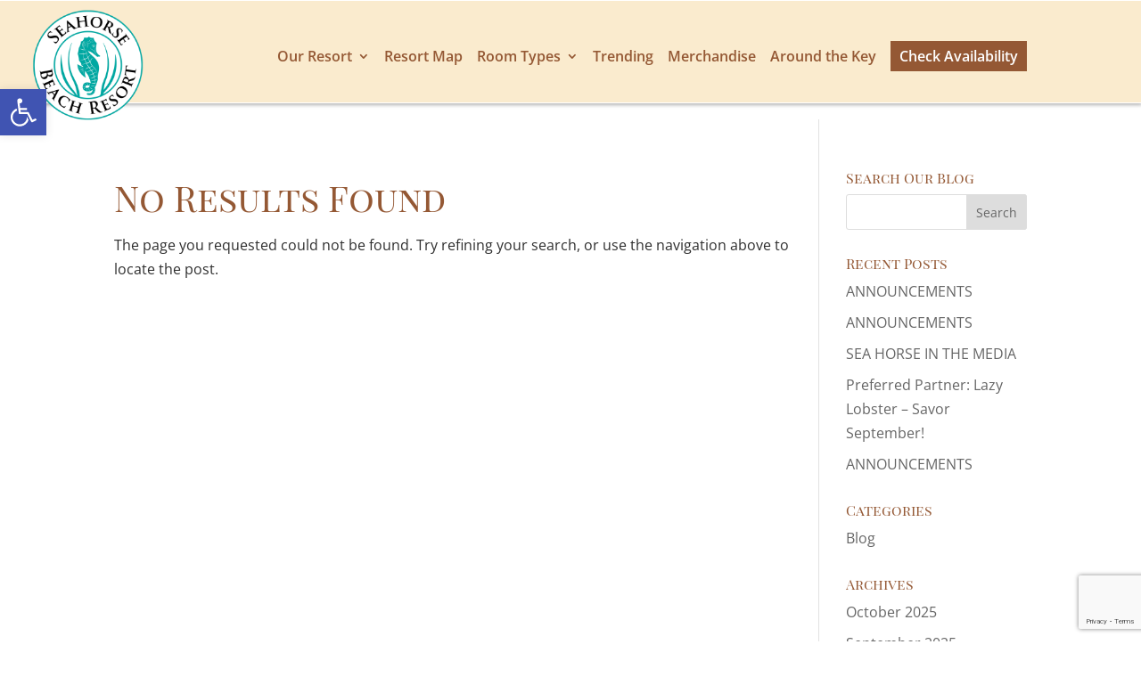

--- FILE ---
content_type: text/html; charset=utf-8
request_url: https://www.google.com/recaptcha/api2/anchor?ar=1&k=6LfDUvkcAAAAAH-Nq3zfApivGs9P40F54dkD32Be&co=aHR0cHM6Ly93d3cuc2VhaG9yc2ViZWFjaHJlc29ydC5jb206NDQz&hl=en&v=PoyoqOPhxBO7pBk68S4YbpHZ&size=invisible&anchor-ms=20000&execute-ms=30000&cb=g55a2qjmx2a7
body_size: 49739
content:
<!DOCTYPE HTML><html dir="ltr" lang="en"><head><meta http-equiv="Content-Type" content="text/html; charset=UTF-8">
<meta http-equiv="X-UA-Compatible" content="IE=edge">
<title>reCAPTCHA</title>
<style type="text/css">
/* cyrillic-ext */
@font-face {
  font-family: 'Roboto';
  font-style: normal;
  font-weight: 400;
  font-stretch: 100%;
  src: url(//fonts.gstatic.com/s/roboto/v48/KFO7CnqEu92Fr1ME7kSn66aGLdTylUAMa3GUBHMdazTgWw.woff2) format('woff2');
  unicode-range: U+0460-052F, U+1C80-1C8A, U+20B4, U+2DE0-2DFF, U+A640-A69F, U+FE2E-FE2F;
}
/* cyrillic */
@font-face {
  font-family: 'Roboto';
  font-style: normal;
  font-weight: 400;
  font-stretch: 100%;
  src: url(//fonts.gstatic.com/s/roboto/v48/KFO7CnqEu92Fr1ME7kSn66aGLdTylUAMa3iUBHMdazTgWw.woff2) format('woff2');
  unicode-range: U+0301, U+0400-045F, U+0490-0491, U+04B0-04B1, U+2116;
}
/* greek-ext */
@font-face {
  font-family: 'Roboto';
  font-style: normal;
  font-weight: 400;
  font-stretch: 100%;
  src: url(//fonts.gstatic.com/s/roboto/v48/KFO7CnqEu92Fr1ME7kSn66aGLdTylUAMa3CUBHMdazTgWw.woff2) format('woff2');
  unicode-range: U+1F00-1FFF;
}
/* greek */
@font-face {
  font-family: 'Roboto';
  font-style: normal;
  font-weight: 400;
  font-stretch: 100%;
  src: url(//fonts.gstatic.com/s/roboto/v48/KFO7CnqEu92Fr1ME7kSn66aGLdTylUAMa3-UBHMdazTgWw.woff2) format('woff2');
  unicode-range: U+0370-0377, U+037A-037F, U+0384-038A, U+038C, U+038E-03A1, U+03A3-03FF;
}
/* math */
@font-face {
  font-family: 'Roboto';
  font-style: normal;
  font-weight: 400;
  font-stretch: 100%;
  src: url(//fonts.gstatic.com/s/roboto/v48/KFO7CnqEu92Fr1ME7kSn66aGLdTylUAMawCUBHMdazTgWw.woff2) format('woff2');
  unicode-range: U+0302-0303, U+0305, U+0307-0308, U+0310, U+0312, U+0315, U+031A, U+0326-0327, U+032C, U+032F-0330, U+0332-0333, U+0338, U+033A, U+0346, U+034D, U+0391-03A1, U+03A3-03A9, U+03B1-03C9, U+03D1, U+03D5-03D6, U+03F0-03F1, U+03F4-03F5, U+2016-2017, U+2034-2038, U+203C, U+2040, U+2043, U+2047, U+2050, U+2057, U+205F, U+2070-2071, U+2074-208E, U+2090-209C, U+20D0-20DC, U+20E1, U+20E5-20EF, U+2100-2112, U+2114-2115, U+2117-2121, U+2123-214F, U+2190, U+2192, U+2194-21AE, U+21B0-21E5, U+21F1-21F2, U+21F4-2211, U+2213-2214, U+2216-22FF, U+2308-230B, U+2310, U+2319, U+231C-2321, U+2336-237A, U+237C, U+2395, U+239B-23B7, U+23D0, U+23DC-23E1, U+2474-2475, U+25AF, U+25B3, U+25B7, U+25BD, U+25C1, U+25CA, U+25CC, U+25FB, U+266D-266F, U+27C0-27FF, U+2900-2AFF, U+2B0E-2B11, U+2B30-2B4C, U+2BFE, U+3030, U+FF5B, U+FF5D, U+1D400-1D7FF, U+1EE00-1EEFF;
}
/* symbols */
@font-face {
  font-family: 'Roboto';
  font-style: normal;
  font-weight: 400;
  font-stretch: 100%;
  src: url(//fonts.gstatic.com/s/roboto/v48/KFO7CnqEu92Fr1ME7kSn66aGLdTylUAMaxKUBHMdazTgWw.woff2) format('woff2');
  unicode-range: U+0001-000C, U+000E-001F, U+007F-009F, U+20DD-20E0, U+20E2-20E4, U+2150-218F, U+2190, U+2192, U+2194-2199, U+21AF, U+21E6-21F0, U+21F3, U+2218-2219, U+2299, U+22C4-22C6, U+2300-243F, U+2440-244A, U+2460-24FF, U+25A0-27BF, U+2800-28FF, U+2921-2922, U+2981, U+29BF, U+29EB, U+2B00-2BFF, U+4DC0-4DFF, U+FFF9-FFFB, U+10140-1018E, U+10190-1019C, U+101A0, U+101D0-101FD, U+102E0-102FB, U+10E60-10E7E, U+1D2C0-1D2D3, U+1D2E0-1D37F, U+1F000-1F0FF, U+1F100-1F1AD, U+1F1E6-1F1FF, U+1F30D-1F30F, U+1F315, U+1F31C, U+1F31E, U+1F320-1F32C, U+1F336, U+1F378, U+1F37D, U+1F382, U+1F393-1F39F, U+1F3A7-1F3A8, U+1F3AC-1F3AF, U+1F3C2, U+1F3C4-1F3C6, U+1F3CA-1F3CE, U+1F3D4-1F3E0, U+1F3ED, U+1F3F1-1F3F3, U+1F3F5-1F3F7, U+1F408, U+1F415, U+1F41F, U+1F426, U+1F43F, U+1F441-1F442, U+1F444, U+1F446-1F449, U+1F44C-1F44E, U+1F453, U+1F46A, U+1F47D, U+1F4A3, U+1F4B0, U+1F4B3, U+1F4B9, U+1F4BB, U+1F4BF, U+1F4C8-1F4CB, U+1F4D6, U+1F4DA, U+1F4DF, U+1F4E3-1F4E6, U+1F4EA-1F4ED, U+1F4F7, U+1F4F9-1F4FB, U+1F4FD-1F4FE, U+1F503, U+1F507-1F50B, U+1F50D, U+1F512-1F513, U+1F53E-1F54A, U+1F54F-1F5FA, U+1F610, U+1F650-1F67F, U+1F687, U+1F68D, U+1F691, U+1F694, U+1F698, U+1F6AD, U+1F6B2, U+1F6B9-1F6BA, U+1F6BC, U+1F6C6-1F6CF, U+1F6D3-1F6D7, U+1F6E0-1F6EA, U+1F6F0-1F6F3, U+1F6F7-1F6FC, U+1F700-1F7FF, U+1F800-1F80B, U+1F810-1F847, U+1F850-1F859, U+1F860-1F887, U+1F890-1F8AD, U+1F8B0-1F8BB, U+1F8C0-1F8C1, U+1F900-1F90B, U+1F93B, U+1F946, U+1F984, U+1F996, U+1F9E9, U+1FA00-1FA6F, U+1FA70-1FA7C, U+1FA80-1FA89, U+1FA8F-1FAC6, U+1FACE-1FADC, U+1FADF-1FAE9, U+1FAF0-1FAF8, U+1FB00-1FBFF;
}
/* vietnamese */
@font-face {
  font-family: 'Roboto';
  font-style: normal;
  font-weight: 400;
  font-stretch: 100%;
  src: url(//fonts.gstatic.com/s/roboto/v48/KFO7CnqEu92Fr1ME7kSn66aGLdTylUAMa3OUBHMdazTgWw.woff2) format('woff2');
  unicode-range: U+0102-0103, U+0110-0111, U+0128-0129, U+0168-0169, U+01A0-01A1, U+01AF-01B0, U+0300-0301, U+0303-0304, U+0308-0309, U+0323, U+0329, U+1EA0-1EF9, U+20AB;
}
/* latin-ext */
@font-face {
  font-family: 'Roboto';
  font-style: normal;
  font-weight: 400;
  font-stretch: 100%;
  src: url(//fonts.gstatic.com/s/roboto/v48/KFO7CnqEu92Fr1ME7kSn66aGLdTylUAMa3KUBHMdazTgWw.woff2) format('woff2');
  unicode-range: U+0100-02BA, U+02BD-02C5, U+02C7-02CC, U+02CE-02D7, U+02DD-02FF, U+0304, U+0308, U+0329, U+1D00-1DBF, U+1E00-1E9F, U+1EF2-1EFF, U+2020, U+20A0-20AB, U+20AD-20C0, U+2113, U+2C60-2C7F, U+A720-A7FF;
}
/* latin */
@font-face {
  font-family: 'Roboto';
  font-style: normal;
  font-weight: 400;
  font-stretch: 100%;
  src: url(//fonts.gstatic.com/s/roboto/v48/KFO7CnqEu92Fr1ME7kSn66aGLdTylUAMa3yUBHMdazQ.woff2) format('woff2');
  unicode-range: U+0000-00FF, U+0131, U+0152-0153, U+02BB-02BC, U+02C6, U+02DA, U+02DC, U+0304, U+0308, U+0329, U+2000-206F, U+20AC, U+2122, U+2191, U+2193, U+2212, U+2215, U+FEFF, U+FFFD;
}
/* cyrillic-ext */
@font-face {
  font-family: 'Roboto';
  font-style: normal;
  font-weight: 500;
  font-stretch: 100%;
  src: url(//fonts.gstatic.com/s/roboto/v48/KFO7CnqEu92Fr1ME7kSn66aGLdTylUAMa3GUBHMdazTgWw.woff2) format('woff2');
  unicode-range: U+0460-052F, U+1C80-1C8A, U+20B4, U+2DE0-2DFF, U+A640-A69F, U+FE2E-FE2F;
}
/* cyrillic */
@font-face {
  font-family: 'Roboto';
  font-style: normal;
  font-weight: 500;
  font-stretch: 100%;
  src: url(//fonts.gstatic.com/s/roboto/v48/KFO7CnqEu92Fr1ME7kSn66aGLdTylUAMa3iUBHMdazTgWw.woff2) format('woff2');
  unicode-range: U+0301, U+0400-045F, U+0490-0491, U+04B0-04B1, U+2116;
}
/* greek-ext */
@font-face {
  font-family: 'Roboto';
  font-style: normal;
  font-weight: 500;
  font-stretch: 100%;
  src: url(//fonts.gstatic.com/s/roboto/v48/KFO7CnqEu92Fr1ME7kSn66aGLdTylUAMa3CUBHMdazTgWw.woff2) format('woff2');
  unicode-range: U+1F00-1FFF;
}
/* greek */
@font-face {
  font-family: 'Roboto';
  font-style: normal;
  font-weight: 500;
  font-stretch: 100%;
  src: url(//fonts.gstatic.com/s/roboto/v48/KFO7CnqEu92Fr1ME7kSn66aGLdTylUAMa3-UBHMdazTgWw.woff2) format('woff2');
  unicode-range: U+0370-0377, U+037A-037F, U+0384-038A, U+038C, U+038E-03A1, U+03A3-03FF;
}
/* math */
@font-face {
  font-family: 'Roboto';
  font-style: normal;
  font-weight: 500;
  font-stretch: 100%;
  src: url(//fonts.gstatic.com/s/roboto/v48/KFO7CnqEu92Fr1ME7kSn66aGLdTylUAMawCUBHMdazTgWw.woff2) format('woff2');
  unicode-range: U+0302-0303, U+0305, U+0307-0308, U+0310, U+0312, U+0315, U+031A, U+0326-0327, U+032C, U+032F-0330, U+0332-0333, U+0338, U+033A, U+0346, U+034D, U+0391-03A1, U+03A3-03A9, U+03B1-03C9, U+03D1, U+03D5-03D6, U+03F0-03F1, U+03F4-03F5, U+2016-2017, U+2034-2038, U+203C, U+2040, U+2043, U+2047, U+2050, U+2057, U+205F, U+2070-2071, U+2074-208E, U+2090-209C, U+20D0-20DC, U+20E1, U+20E5-20EF, U+2100-2112, U+2114-2115, U+2117-2121, U+2123-214F, U+2190, U+2192, U+2194-21AE, U+21B0-21E5, U+21F1-21F2, U+21F4-2211, U+2213-2214, U+2216-22FF, U+2308-230B, U+2310, U+2319, U+231C-2321, U+2336-237A, U+237C, U+2395, U+239B-23B7, U+23D0, U+23DC-23E1, U+2474-2475, U+25AF, U+25B3, U+25B7, U+25BD, U+25C1, U+25CA, U+25CC, U+25FB, U+266D-266F, U+27C0-27FF, U+2900-2AFF, U+2B0E-2B11, U+2B30-2B4C, U+2BFE, U+3030, U+FF5B, U+FF5D, U+1D400-1D7FF, U+1EE00-1EEFF;
}
/* symbols */
@font-face {
  font-family: 'Roboto';
  font-style: normal;
  font-weight: 500;
  font-stretch: 100%;
  src: url(//fonts.gstatic.com/s/roboto/v48/KFO7CnqEu92Fr1ME7kSn66aGLdTylUAMaxKUBHMdazTgWw.woff2) format('woff2');
  unicode-range: U+0001-000C, U+000E-001F, U+007F-009F, U+20DD-20E0, U+20E2-20E4, U+2150-218F, U+2190, U+2192, U+2194-2199, U+21AF, U+21E6-21F0, U+21F3, U+2218-2219, U+2299, U+22C4-22C6, U+2300-243F, U+2440-244A, U+2460-24FF, U+25A0-27BF, U+2800-28FF, U+2921-2922, U+2981, U+29BF, U+29EB, U+2B00-2BFF, U+4DC0-4DFF, U+FFF9-FFFB, U+10140-1018E, U+10190-1019C, U+101A0, U+101D0-101FD, U+102E0-102FB, U+10E60-10E7E, U+1D2C0-1D2D3, U+1D2E0-1D37F, U+1F000-1F0FF, U+1F100-1F1AD, U+1F1E6-1F1FF, U+1F30D-1F30F, U+1F315, U+1F31C, U+1F31E, U+1F320-1F32C, U+1F336, U+1F378, U+1F37D, U+1F382, U+1F393-1F39F, U+1F3A7-1F3A8, U+1F3AC-1F3AF, U+1F3C2, U+1F3C4-1F3C6, U+1F3CA-1F3CE, U+1F3D4-1F3E0, U+1F3ED, U+1F3F1-1F3F3, U+1F3F5-1F3F7, U+1F408, U+1F415, U+1F41F, U+1F426, U+1F43F, U+1F441-1F442, U+1F444, U+1F446-1F449, U+1F44C-1F44E, U+1F453, U+1F46A, U+1F47D, U+1F4A3, U+1F4B0, U+1F4B3, U+1F4B9, U+1F4BB, U+1F4BF, U+1F4C8-1F4CB, U+1F4D6, U+1F4DA, U+1F4DF, U+1F4E3-1F4E6, U+1F4EA-1F4ED, U+1F4F7, U+1F4F9-1F4FB, U+1F4FD-1F4FE, U+1F503, U+1F507-1F50B, U+1F50D, U+1F512-1F513, U+1F53E-1F54A, U+1F54F-1F5FA, U+1F610, U+1F650-1F67F, U+1F687, U+1F68D, U+1F691, U+1F694, U+1F698, U+1F6AD, U+1F6B2, U+1F6B9-1F6BA, U+1F6BC, U+1F6C6-1F6CF, U+1F6D3-1F6D7, U+1F6E0-1F6EA, U+1F6F0-1F6F3, U+1F6F7-1F6FC, U+1F700-1F7FF, U+1F800-1F80B, U+1F810-1F847, U+1F850-1F859, U+1F860-1F887, U+1F890-1F8AD, U+1F8B0-1F8BB, U+1F8C0-1F8C1, U+1F900-1F90B, U+1F93B, U+1F946, U+1F984, U+1F996, U+1F9E9, U+1FA00-1FA6F, U+1FA70-1FA7C, U+1FA80-1FA89, U+1FA8F-1FAC6, U+1FACE-1FADC, U+1FADF-1FAE9, U+1FAF0-1FAF8, U+1FB00-1FBFF;
}
/* vietnamese */
@font-face {
  font-family: 'Roboto';
  font-style: normal;
  font-weight: 500;
  font-stretch: 100%;
  src: url(//fonts.gstatic.com/s/roboto/v48/KFO7CnqEu92Fr1ME7kSn66aGLdTylUAMa3OUBHMdazTgWw.woff2) format('woff2');
  unicode-range: U+0102-0103, U+0110-0111, U+0128-0129, U+0168-0169, U+01A0-01A1, U+01AF-01B0, U+0300-0301, U+0303-0304, U+0308-0309, U+0323, U+0329, U+1EA0-1EF9, U+20AB;
}
/* latin-ext */
@font-face {
  font-family: 'Roboto';
  font-style: normal;
  font-weight: 500;
  font-stretch: 100%;
  src: url(//fonts.gstatic.com/s/roboto/v48/KFO7CnqEu92Fr1ME7kSn66aGLdTylUAMa3KUBHMdazTgWw.woff2) format('woff2');
  unicode-range: U+0100-02BA, U+02BD-02C5, U+02C7-02CC, U+02CE-02D7, U+02DD-02FF, U+0304, U+0308, U+0329, U+1D00-1DBF, U+1E00-1E9F, U+1EF2-1EFF, U+2020, U+20A0-20AB, U+20AD-20C0, U+2113, U+2C60-2C7F, U+A720-A7FF;
}
/* latin */
@font-face {
  font-family: 'Roboto';
  font-style: normal;
  font-weight: 500;
  font-stretch: 100%;
  src: url(//fonts.gstatic.com/s/roboto/v48/KFO7CnqEu92Fr1ME7kSn66aGLdTylUAMa3yUBHMdazQ.woff2) format('woff2');
  unicode-range: U+0000-00FF, U+0131, U+0152-0153, U+02BB-02BC, U+02C6, U+02DA, U+02DC, U+0304, U+0308, U+0329, U+2000-206F, U+20AC, U+2122, U+2191, U+2193, U+2212, U+2215, U+FEFF, U+FFFD;
}
/* cyrillic-ext */
@font-face {
  font-family: 'Roboto';
  font-style: normal;
  font-weight: 900;
  font-stretch: 100%;
  src: url(//fonts.gstatic.com/s/roboto/v48/KFO7CnqEu92Fr1ME7kSn66aGLdTylUAMa3GUBHMdazTgWw.woff2) format('woff2');
  unicode-range: U+0460-052F, U+1C80-1C8A, U+20B4, U+2DE0-2DFF, U+A640-A69F, U+FE2E-FE2F;
}
/* cyrillic */
@font-face {
  font-family: 'Roboto';
  font-style: normal;
  font-weight: 900;
  font-stretch: 100%;
  src: url(//fonts.gstatic.com/s/roboto/v48/KFO7CnqEu92Fr1ME7kSn66aGLdTylUAMa3iUBHMdazTgWw.woff2) format('woff2');
  unicode-range: U+0301, U+0400-045F, U+0490-0491, U+04B0-04B1, U+2116;
}
/* greek-ext */
@font-face {
  font-family: 'Roboto';
  font-style: normal;
  font-weight: 900;
  font-stretch: 100%;
  src: url(//fonts.gstatic.com/s/roboto/v48/KFO7CnqEu92Fr1ME7kSn66aGLdTylUAMa3CUBHMdazTgWw.woff2) format('woff2');
  unicode-range: U+1F00-1FFF;
}
/* greek */
@font-face {
  font-family: 'Roboto';
  font-style: normal;
  font-weight: 900;
  font-stretch: 100%;
  src: url(//fonts.gstatic.com/s/roboto/v48/KFO7CnqEu92Fr1ME7kSn66aGLdTylUAMa3-UBHMdazTgWw.woff2) format('woff2');
  unicode-range: U+0370-0377, U+037A-037F, U+0384-038A, U+038C, U+038E-03A1, U+03A3-03FF;
}
/* math */
@font-face {
  font-family: 'Roboto';
  font-style: normal;
  font-weight: 900;
  font-stretch: 100%;
  src: url(//fonts.gstatic.com/s/roboto/v48/KFO7CnqEu92Fr1ME7kSn66aGLdTylUAMawCUBHMdazTgWw.woff2) format('woff2');
  unicode-range: U+0302-0303, U+0305, U+0307-0308, U+0310, U+0312, U+0315, U+031A, U+0326-0327, U+032C, U+032F-0330, U+0332-0333, U+0338, U+033A, U+0346, U+034D, U+0391-03A1, U+03A3-03A9, U+03B1-03C9, U+03D1, U+03D5-03D6, U+03F0-03F1, U+03F4-03F5, U+2016-2017, U+2034-2038, U+203C, U+2040, U+2043, U+2047, U+2050, U+2057, U+205F, U+2070-2071, U+2074-208E, U+2090-209C, U+20D0-20DC, U+20E1, U+20E5-20EF, U+2100-2112, U+2114-2115, U+2117-2121, U+2123-214F, U+2190, U+2192, U+2194-21AE, U+21B0-21E5, U+21F1-21F2, U+21F4-2211, U+2213-2214, U+2216-22FF, U+2308-230B, U+2310, U+2319, U+231C-2321, U+2336-237A, U+237C, U+2395, U+239B-23B7, U+23D0, U+23DC-23E1, U+2474-2475, U+25AF, U+25B3, U+25B7, U+25BD, U+25C1, U+25CA, U+25CC, U+25FB, U+266D-266F, U+27C0-27FF, U+2900-2AFF, U+2B0E-2B11, U+2B30-2B4C, U+2BFE, U+3030, U+FF5B, U+FF5D, U+1D400-1D7FF, U+1EE00-1EEFF;
}
/* symbols */
@font-face {
  font-family: 'Roboto';
  font-style: normal;
  font-weight: 900;
  font-stretch: 100%;
  src: url(//fonts.gstatic.com/s/roboto/v48/KFO7CnqEu92Fr1ME7kSn66aGLdTylUAMaxKUBHMdazTgWw.woff2) format('woff2');
  unicode-range: U+0001-000C, U+000E-001F, U+007F-009F, U+20DD-20E0, U+20E2-20E4, U+2150-218F, U+2190, U+2192, U+2194-2199, U+21AF, U+21E6-21F0, U+21F3, U+2218-2219, U+2299, U+22C4-22C6, U+2300-243F, U+2440-244A, U+2460-24FF, U+25A0-27BF, U+2800-28FF, U+2921-2922, U+2981, U+29BF, U+29EB, U+2B00-2BFF, U+4DC0-4DFF, U+FFF9-FFFB, U+10140-1018E, U+10190-1019C, U+101A0, U+101D0-101FD, U+102E0-102FB, U+10E60-10E7E, U+1D2C0-1D2D3, U+1D2E0-1D37F, U+1F000-1F0FF, U+1F100-1F1AD, U+1F1E6-1F1FF, U+1F30D-1F30F, U+1F315, U+1F31C, U+1F31E, U+1F320-1F32C, U+1F336, U+1F378, U+1F37D, U+1F382, U+1F393-1F39F, U+1F3A7-1F3A8, U+1F3AC-1F3AF, U+1F3C2, U+1F3C4-1F3C6, U+1F3CA-1F3CE, U+1F3D4-1F3E0, U+1F3ED, U+1F3F1-1F3F3, U+1F3F5-1F3F7, U+1F408, U+1F415, U+1F41F, U+1F426, U+1F43F, U+1F441-1F442, U+1F444, U+1F446-1F449, U+1F44C-1F44E, U+1F453, U+1F46A, U+1F47D, U+1F4A3, U+1F4B0, U+1F4B3, U+1F4B9, U+1F4BB, U+1F4BF, U+1F4C8-1F4CB, U+1F4D6, U+1F4DA, U+1F4DF, U+1F4E3-1F4E6, U+1F4EA-1F4ED, U+1F4F7, U+1F4F9-1F4FB, U+1F4FD-1F4FE, U+1F503, U+1F507-1F50B, U+1F50D, U+1F512-1F513, U+1F53E-1F54A, U+1F54F-1F5FA, U+1F610, U+1F650-1F67F, U+1F687, U+1F68D, U+1F691, U+1F694, U+1F698, U+1F6AD, U+1F6B2, U+1F6B9-1F6BA, U+1F6BC, U+1F6C6-1F6CF, U+1F6D3-1F6D7, U+1F6E0-1F6EA, U+1F6F0-1F6F3, U+1F6F7-1F6FC, U+1F700-1F7FF, U+1F800-1F80B, U+1F810-1F847, U+1F850-1F859, U+1F860-1F887, U+1F890-1F8AD, U+1F8B0-1F8BB, U+1F8C0-1F8C1, U+1F900-1F90B, U+1F93B, U+1F946, U+1F984, U+1F996, U+1F9E9, U+1FA00-1FA6F, U+1FA70-1FA7C, U+1FA80-1FA89, U+1FA8F-1FAC6, U+1FACE-1FADC, U+1FADF-1FAE9, U+1FAF0-1FAF8, U+1FB00-1FBFF;
}
/* vietnamese */
@font-face {
  font-family: 'Roboto';
  font-style: normal;
  font-weight: 900;
  font-stretch: 100%;
  src: url(//fonts.gstatic.com/s/roboto/v48/KFO7CnqEu92Fr1ME7kSn66aGLdTylUAMa3OUBHMdazTgWw.woff2) format('woff2');
  unicode-range: U+0102-0103, U+0110-0111, U+0128-0129, U+0168-0169, U+01A0-01A1, U+01AF-01B0, U+0300-0301, U+0303-0304, U+0308-0309, U+0323, U+0329, U+1EA0-1EF9, U+20AB;
}
/* latin-ext */
@font-face {
  font-family: 'Roboto';
  font-style: normal;
  font-weight: 900;
  font-stretch: 100%;
  src: url(//fonts.gstatic.com/s/roboto/v48/KFO7CnqEu92Fr1ME7kSn66aGLdTylUAMa3KUBHMdazTgWw.woff2) format('woff2');
  unicode-range: U+0100-02BA, U+02BD-02C5, U+02C7-02CC, U+02CE-02D7, U+02DD-02FF, U+0304, U+0308, U+0329, U+1D00-1DBF, U+1E00-1E9F, U+1EF2-1EFF, U+2020, U+20A0-20AB, U+20AD-20C0, U+2113, U+2C60-2C7F, U+A720-A7FF;
}
/* latin */
@font-face {
  font-family: 'Roboto';
  font-style: normal;
  font-weight: 900;
  font-stretch: 100%;
  src: url(//fonts.gstatic.com/s/roboto/v48/KFO7CnqEu92Fr1ME7kSn66aGLdTylUAMa3yUBHMdazQ.woff2) format('woff2');
  unicode-range: U+0000-00FF, U+0131, U+0152-0153, U+02BB-02BC, U+02C6, U+02DA, U+02DC, U+0304, U+0308, U+0329, U+2000-206F, U+20AC, U+2122, U+2191, U+2193, U+2212, U+2215, U+FEFF, U+FFFD;
}

</style>
<link rel="stylesheet" type="text/css" href="https://www.gstatic.com/recaptcha/releases/PoyoqOPhxBO7pBk68S4YbpHZ/styles__ltr.css">
<script nonce="kn3aiHkbLri0DFpnaTQVxw" type="text/javascript">window['__recaptcha_api'] = 'https://www.google.com/recaptcha/api2/';</script>
<script type="text/javascript" src="https://www.gstatic.com/recaptcha/releases/PoyoqOPhxBO7pBk68S4YbpHZ/recaptcha__en.js" nonce="kn3aiHkbLri0DFpnaTQVxw">
      
    </script></head>
<body><div id="rc-anchor-alert" class="rc-anchor-alert"></div>
<input type="hidden" id="recaptcha-token" value="[base64]">
<script type="text/javascript" nonce="kn3aiHkbLri0DFpnaTQVxw">
      recaptcha.anchor.Main.init("[\x22ainput\x22,[\x22bgdata\x22,\x22\x22,\[base64]/[base64]/[base64]/[base64]/cjw8ejpyPj4+eil9Y2F0Y2gobCl7dGhyb3cgbDt9fSxIPWZ1bmN0aW9uKHcsdCx6KXtpZih3PT0xOTR8fHc9PTIwOCl0LnZbd10/dC52W3ddLmNvbmNhdCh6KTp0LnZbd109b2Yoeix0KTtlbHNle2lmKHQuYkImJnchPTMxNylyZXR1cm47dz09NjZ8fHc9PTEyMnx8dz09NDcwfHx3PT00NHx8dz09NDE2fHx3PT0zOTd8fHc9PTQyMXx8dz09Njh8fHc9PTcwfHx3PT0xODQ/[base64]/[base64]/[base64]/bmV3IGRbVl0oSlswXSk6cD09Mj9uZXcgZFtWXShKWzBdLEpbMV0pOnA9PTM/bmV3IGRbVl0oSlswXSxKWzFdLEpbMl0pOnA9PTQ/[base64]/[base64]/[base64]/[base64]\x22,\[base64]\\u003d\\u003d\x22,\x22D8OWwo3DjMOfwrTCmnbDtMKnejZewrnDqGV1PMOqwopkwpvCo8O8w4FYw5dhwqXCv1RDVB/[base64]/DlhzDp3kzKsOdPzLDksOFwrLCgnkewqfDnwRLF8ORJGYZQFLCkcK8wqZEXzLDjMO4wovCocK7w7YuwpvDu8ORw6/DqWPDosKlw5rDmTrCisKlw7HDs8O6JlnDocK/F8OawoAKRsKuDMOJEsKQMWMhwq0zZsOLDmDDomjDn3PCssO4eh3CiHTCtcOKwq7Dh1vCjcOLwp0OOXwdwrZ5w6cywpDClcKlRMKnJsK4Cw3CucKPdsOGQy1mwpXDsMK3wo/DvsKXw5rDhcK1w4lmwpHCtcOFb8OWKsO+w7BMwrM5wq02EGXDgMOwd8Ogw5g8w71iwqwtNSV8w5Baw6NBI8ONClF6wqjDu8O7w4jDocK1SijDviXDjTHDg1PCgMKbJsOQOA/[base64]/[base64]/dx3Cr8Kgwqcpwp4GYMOrGcKjGzZXDMOXwpJCwp1ow47CvcOdZ8OKCHLDqsOnNcKxwpnChyRZw6jDi1LCqRTCr8Oww6vDkcOnwp83w5MjFQESwp8/dApnwqfDsMOxCMKLw5vCs8KAw58GBcK2Djhiw7EvLcK7w6Ugw4VzfcKkw6Zhw4gZworCncOYGw3DuTXChcOaw5zCkm1oI8O2w6/DvBgFCHjDkVRKw4UUMcOcw5hkXWfDrsKOdi4fw6tCRcOrw4vDhcKzCcKYW8Kuw6HDlcKIZg9nwpIaTMK+ZMOuwprCj0bCgcO8w5/CqDk5WcO5DAbCihESw5JETi91wrPCjw1ow5nChMOWwpUcX8K6wo7Dr8KbIcOhwobDicOpwp3Cqw/[base64]/CpsOHwrbDjcOHw4o6MAbCpV3DrisHEx7DvlsVwo4Xw7PCqFfCu2PCscKQwqDCrzgawoTCsMKawoZifcO0woV4B3jDqGkYbcK4w5wyw5fCgsOVwr/DpsODBjPDtcKWw77CmBHDuMO8C8KrwprDicKGwrvCsE0DEcKPM3R4w4wDwqlQwrpjw4Rqw7jDsUwgEMOgwqBYwoFAN0ctwojCojfDsMK7wpTCvQbCisOAw5vDisKOEXFFPQ5kM0UnEsOqw4nCnsKRw7VxCnwrHsOKwrYAdk/[base64]/Ch8KXwocbwrQ0P8K7C0lsfMKnwo00ScODYcOWwqLCjMOJw7/DkABgAMKjV8KcZR/CjEZBwqsYwqA9bMOJwqzCjFXCoEpka8KGb8Kbwo4+O0gFLAkkd8KawqnCswvDv8KGwqjCqjUrKQkxbytRw5Alw7nDrmZawpvDoTvCiEXDi8OWLMOCOMK0wqJZXyrDr8K/CX3DusOmwrHDuTzDiFU5woDCrA0IwrDDnzbDv8Ogw7drw47DoMOPw45pwr0AwolEw4EPBcKMDcOWPEfDl8KoE3MqR8KPw6MAw4jCmkTCnhBSw6HCicOKwpRMK8KcBE3DmMOyMcOxeyDChkvDkMKtfRhjPADDl8O3RW/CrMKHwr/DtgnDpADDkcKdwrUzJT8CVsKbclF4w7gJw6QpdsKRw79ID1/CgMOWw7/[base64]/DkcKAHcOnYcOJYAhCwqgDCcKQfUlAwro0w6sEw6bDg8KHwoAwRAbDqsKSw6jDuQB4M2teK8KpEGPDosKswoFGOMKqfEdHMsKjD8Olwp9vX0A7XsKLS0jDlFnDm8Kcw6jChsKmdMOcw4Usw4PDicOIRyXClcO1f8OrDhBqe8OHJ27CqxQ+w7bDsC/DkF/DrCLDh2fDiUYLwpPDmyfDlsO1GWUWbMK3wqVLw7QFw6rDjBUVw7tif8KbYWvClcKYOMObfk/[base64]/[base64]/CunpTOlTCuiwGDzNZwqZ1dhjCkcOhcVLDr2YNwqdqcw8Mw4jDs8Opw4DCicOzw6prw5jCiCdCwp/DtMOJw63CjMKCcQxYHMOhRyTChMKMbcO2ODrCmDRuwrjClMO4w7vDo8KLw7kgesOIAj7DpcKtwrwywq/Dp07DrMKFSMKefcOlXMORb392wo9DO8OBcHTDiMOTb2PCkWPDhTsZbsO2w40mwp94wqpQw5lCwogyw51BN1EdwppIw7Z+GGvCrcKeUMKDd8KXYsK4ZMOFPn/CvBVhw5QKOxfCmcO4KXlUQ8KtQhHCqsO/[base64]/w6HCvlPCqAl3TsKxVT7CgsOvwoDCo8KnwprDsnhBJ8OpwqcDQ1bClcOKwp9abTAiw5bCmsKLFcOWw4NdaQjChMKZwqY4w5lKb8KEw5HDh8O0wrjDt8OHWGTCqUZ6SVXDr3APQTRNIMOAw4kZPsKlWcKrFMOWw4kDFMOGw78ja8K/[base64]/w7bDnMKmwrUEwqISXBLCrMOeFBdYwrbCvcOxwprDtMKUwo94wr/Dv8Onw6Esw5/[base64]/CmHQ0OMKwwp7DvH95LsO2W1Y4OsK4MAkiw6/ClcKhIBDDqcO8w5LDtiAUwqLDicONw7FIw5nCpMOGP8OxTSVKwqzDqCfDlgdpwqfCtwo/wo3Dn8KBKnEYOcK3ew13S3rDisKxYMKYwpHDpsO8UnEawpxFJsKsUcOyJsOgBcOGNcO2wqzDqsO8IH7Cqjcrw5rCq8KCbsKfw51Yw5PCv8O/IGQ1fMOzw5DDqMO/UwltDcO3wqkkwqXDuyzClcK7wohcScKrZ8O/HMKHwqHCvcO8bzNew5Apw6Uiwp3ClAvCj8OYTMOdw67CiD8/wr4+wosyw4sBwqfCoFzCvCnCs2oMw4fCv8OVw5rDkUjCmsKmwqbDnX/DjhTCuQ3CkcO2GXPCnT7Cv8OQw4zDh8KADMO2Q8K9IcKABsKtw5XClMOewpDCtlk5aisdE0NtccOUFsOywqnDiMOTwq4cwqbDo19qHsOUTD1pHMOESxZ+w4Mww6sPNcKVZsOXKsKGMMOnBsK9w50nIHHDv8OIw5UhR8KFwrxvw4/CuW7CoMOzw6bDiMKqwpTDr8Ohw6cwwrpRe8O8wrNcbh/[base64]/wppoOz7ClMOULsKwwo7ClirClCdmw4Yqw7kuwow8fl/[base64]/DpMKFRMOdw7NSw7jDucO+YA9VbMK8Ni7DjMOrwp9Fwp1Dwqkgw63CvcO9JMOUw7zDosKVw64PQ1rCksKbwpfClsOPKhAZwrPDn8KRKQLCu8OZwprCvsOXw7HClsKow4sRw6XCiMKQScOZYsKYPDbDk1/CpsKOWjPCt8Oxwo7Di8ODTVA1GVEsw5JNwp5lw41twpB5BmfCimvDmjXChz5wXcO0TwQbwql2wpXClzzDtMOwwrY4ZMKBYxrDrCLCnsKndVPCumHCsDs1R8OVBlonWVnDq8OXw4ZFwq1vCsOtw7vCszrDjMOCw7UHwp/CnkDDiBY7NzLCi2waScKTPsK7JsOTS8OrOMO4WWXDusKGGsO3w4LDmsKKJ8K0wqVzB2vCtVTDoyDCnsOqwq5UaGHDgzfCjnYqwo1Xw5lcw615QHtVwpEdLcOWwocCwqUvB0/[base64]/CmMK/GsOHOUgaNcOMwpwxwrfDpsKuUsKUwonDlEXCtcKQasK+Z8KCw51Jw6jDmjBWw6zDnsOpw6fDiFHChMOMRMKSCktkPB8VVFlFw65vccKjPMOow4LCgMO+w7fCoQ/[base64]/[base64]/ClMOvJ2chKMO7w5XDvC/DjG5nGMKPc3fCjsKwZAwUScOxw73DkcKEGmRhw5jDuxrDkMKawpnDk8O5w5E9wojCiRgjw5dUwod3wp9jVCbCicK1w7wvw7tfOltIw5Y4OcOFw4vDij4cG8OFTcKcHMKbwrzDjsKoDMOhHMKDw6TDuDjDkGnDpg/[base64]/DtSPCgsORcsKbNghbw5TDnQjCnmFewqXCi8OLM8OBKMKdwpTDrcOdJkwHGB/CrMO1O2rDrcKDOcKpW8OQbzjCuRpZwpXDnnDDglzDlAIwwp/DjMKUwrzDjmFGYMORwq84FyFcwoNbw6V3CsO4w710wr4uFCxmwq55OcKFw5TDm8KAwrUoGcKJwqnDkMO0wqU4PDXCtsKVb8KwRArDqwYuwpLDsybCnQhTwpLCi8OEUsKPGyjCgMKswpAFAcOLw7XClnQkwrEqIsOIVsOOw4fDmsOEacKLwpBfV8OGO8OGMV1zwo/DujLDrD/DqyrChX/DqwFjf084d2VOwo7DnsO7woh7aMKeYcKuw7jDgGvChsKHwrV0HMKxYmJiw4k6w58rNMOqAXc+w6kMHsKYYcOCeDjCql9nCMOPKmHDty5dJMO3acK0wrVCC8OcXcO9a8O0w6I9S1IbajrCs2fCgC3DrSNlF37DoMKtwrDDjcOLPxDCijHCk8OFwq/DoSvDn8KLwo9+fF7CoVlzaQbCqcKQKT5zw6HCosKDYl5MbsKJUnPDucKjR0PDnsO+w7c/AntEDMOqB8KTVjVTPxzDvFHCnzg+w5vDicKTwoNlVwzCq2ZbGMK1w6HCsC7Cj2bCmcKbUsKPwrZbMMKCPG53w4xhGsOddEBiw6zDgDcSclhJw6jDgU0uw58Cw60HJQYzU8KFwr9cwp50ecKVwoUUHMOIKsKFGjzDqsOkSwVmw43Co8ONIzE6LW/[base64]/w50hw5TDplbDjcOoJEUwIcOGG8OoJ2DCgMKZKhwjO8Okw5p+S1LDjnlDwoZeX8KrPWgPw7nDkGnDpMOQwrFLSMO8woXCnH0Mw6heesKiHgbCmmrDsmcnUwDCjMOyw7XDvAQiVDxMEcKBw6cwwqlRwqXCt1o0IxjCsR/[base64]/CscKnwpbCpQ0uwpVTwq89NMKyw58ccxPDvWY/[base64]/w7nDvcOFw5jDr1fCmDADwpHDikELLcOXBGhow4kBwr8KGBLDhDR/w4Jsw6DCjMKpwqXCiVJ3PcKxw6rCj8KDD8OCCsO3w7JIwo7CocOIb8KVY8OuWsKXcSLCl0lLw7/Co8K3w7jDmzLCssO/w6Z2NXPDoy96w6F4VXzChzzDgsKmVEF0ZMKJNsKMwqjDpFpdw6nCtivDsSjDpsKHw548TATCvsKSZ01qwow3w7o7w4LCmsKGTwthwrzCq8Ktw7EYV3vDv8OzwpTCsRhpw6/[base64]/DqUUTwonCnU0OEcKlwp/CrcKcTEnChsO7asOqU8KiKjUlcynChsKlUsKewqJxw77DkCEOwr05w5/CvsODUjhRQgkowoXDqAvChWvCk2/DosOZQMKwwrfDkXHDmMKeFk/[base64]/Cg31resKTSB/ClcObwpPDl8OOGMKIw7l2SMK/FMKaWkMILgbDnjBbw60QwpTDpcOxL8O5fcKPenJtJBPCuyAIwonCpmzDvxZCSksvw7tTY8KXwpd1ZgDCrMO+a8KhdcOcFMKvFXpKSATDtVbDhcOif8K6UcOfw4fCmBrCtMKnQRoWIW7Cp8KFexQiKGgSE8OIw4HDjz/CkD3DjRQWw5QAwpXDr17CjCdiV8ONw5rDiFnDlsKmOxDCpwNtw6vDmcOVwpV0wosbWsO5wqzCisOxOVFMaDHDjSAXwohDwqdbGMKzw7DDp8OMw6Y3w7osfxcaR2PCnMK0OwbCm8OjR8OBAhzCqcKqw6LCrcO/DsOJwqIkTikUwqrCuMKYX1fCucOXw5rCicOpwqUVLcKEYWQ3YWx6CMO4WMK8RcOxAR/ChRDCt8Oiw4JLeQjClMOcw7/DhGVvS8OSw6Rbw6hqwq4HwqHCgiYtaQjCjVPDvcO1HMOewptVw5fCu8OOwoHCjMOjCkZCfF3DsUc9wr/DrQImB8OfRsKNw7vDncKiwqDCncK0w6QSRcO+w6HDoMKeA8KXw7oqTsKjw47CqcOGfMKVMD/DigTDssOvwpVIXHBzf8OPw6PDpsKSwr5owqcKw7kvw6snwr8+wpxOWcKzUAUVwoDCrsO6wqbCmMKFfDM7wrzCsMOxw4EadHvCtMKewqQ6aMOgbx9cccKGJC01w6F1d8KpPyhhVcK7wrdiI8KOaRvCnHU6w4cgwpTDg8ORwovCpCrCscOINcK/wqzDiMKEeHPDmsKGwqrCrwvCrlcVw6vDmCIuwoRtJQ/DkMKpwoPDphTCrWfCgcKAwqZew6EJw4gnwqkfwoXDpDIpBsOYYsOyw4fChSRowrhgwpM6c8OKwrXCkDnDh8KcG8OfTMKMwp7CjWrDrQphwr/Cq8OXwokFwr8xw5LCtMODM13DjhAOBFbCp2jCoiTCum5DOD/Dq8KGCBclwrrDnEnCucOaWsKKOlFZRcOSS8K4w53CkXHCq8KiT8Oow5jCpsKWw7ZBKkLCt8O3w7FNwpnCncOZDsOaYMKUwojCicOtwpMsf8K/SsKzaMOpwps2w6R6QmZ7UBnCj8KoAkvDucOUw7Rbw67DiMOYUHrConlNwrzDrCJsMkIvd8K6PsK1e2lkw43DqGEJw5rCuShUCMOXbgfDpMOSwotiwqlEwooDw4HCs8KrwoTDlWXCsE9Hw7FaQMOnE2jDm8OBIsOvASrDkRgQw53Cm2PDg8OTw4/CogxJIiDCh8KGw7g1bMKlwoFhwr3DkjPCgR8vw55Gw70cwo/CvzM4w7IfFcK3fAVhZSXDnMOWfwPCvsOnw6RewpN/w5HChcOkwrwbYMORwqUgeznDt8Kew4MfwqQlWsOgwp8CLcKMwrnCoHLDkGDCicKRwpFSV2o3wqJedcK8UVMowrM3ScKCwqbComBlEMOEa8K7f8OhPsOzKyLDvkfDlsOpWMK/FE1Gw754IRLDosKuwqgBU8KcbcKEw5zDpCDCohDDsAxdCMKAZMKjwr7DqnLCszhrUwDDqgATw41mw5tGwrXChUDDmsKSLxvDmsO/wpVfWsKXwoPDp2TChsK9wrUXw6hoXsOkDcOYPcKbS8K4B8O1dGzDqW3CvcOxwrzDrDDCq2Qmw7xRaADDtcKiwq3DjMOEZBbDmBvDmMK5w4PDunFoQsK9wrlKw6bDswnDhMKsw7Y/wp8wWWfDjlcIADrDosOVEMO8FsKiwq3DtSwCZ8Oqw4IHw4LColgVV8OXwpYcwqLDs8K9w79cwqgUH0hBw5gICQ7CvcKLw5AQw6XDijY5wpI3XCZGeGzCumZJw6TDuMKoRMKtCsOAai/CisK4w6fDrsKDw6hswr5AGQTCgjvDgTFJwoXDs0sQLnbDkX55XT8uw4bDtcKfw611w7bCpcOhD8KaOsK1PcOMFUFQw4DDsQLCnA3DmBnCsQTCjcOhJMKIclAiD2UTLMOGw6cbw4kgc8KZwq/DkEoCAAMkw5bCuTteUR/Cs387woTCiUJUUMKhLcKYw4LDoVxMwpsqw6rCn8Kkw57CkxI/wrp4w7FJwqPDvxJ8w5UYByIOwoAyDcOCw6HDq0JOw4g8O8O9wrLCh8Oywq3CoGd5EmMJDifCvMK9eSHDnDRMRMORfsOswrA0w5jDtMO3D0t/[base64]/KwAHwpwoEMO4J1ZlGMK/AsK7FW1ow4fCpsKqwossf2DCoxTDpnjDr0kdGynDvBjCtsKSGsO2wpdkQg47w6x+ZTHCki4geR8vewRBQVgNwqVRw7kuw7Y5CcKHK8Ove2DCkw1Qbg/[base64]/DosKJw4kTOhjCt8O/w7DCsyjDmcKkR8Obw6rDrcONw4rDn8Kyw6/DgTFGGEYgGMOcbjHDvDXCnkApalIjFsO2w5rDkMK1X8KJw7d1J8KGFsOnwpA0wo8FasKnwpo9wqLCiEs3AX0AwprDrUPDocKmFS3Cu8OqwpExwpHDrSPDphB7w6IaH8ORwpQ9wpM0AEDCkcKhw58CwpTDkh/Cplp8RV/DhcOAB1s0wqEKwoR2KxTDpAzDgsK9w7wjw5/DrWkRw4sYwqxtOXPCgcKrwpIkw54Xwqx6w4BSw7RCwqoDSiMcwoXDoynDq8KBw5zDjm49O8KOw7TDhMK0HX86MwLCqsKzZXDDv8ObPcO4wovDvy9rBcKmwr4gC8Ojw4VxR8KUFcK1Umo3woXDh8O9wo3CqWsqwqh1wqPCln/DkMKlZ3NDw6R9w4NGKx/DusOzdGTChxstwoRGw4oKEsOERDNIwpTCisKyM8Kjw5BCw49XbjYEXDvDrFwPKcOrZRDDksOiSsKmfXU9LMOEPcOkw4bDiTLDgsOywoEFw5JjDGddw6HCgCosYcO3wp8kwqrCocKECFcfw67DrRRNwrbDvwZYCl/Cl3PDksOASH1Sw4rDocOOw7l1wrfDj2vDmzbCrUXCp2UfIxPCusKhw7FNd8K1GAJPw6AXw7RvwpfDtQgTJcOCw5fDm8Oqwq7DvMKIDsKxO8OkJcORR8KbMsKjw7vCisOpaMK4YH5GwpPCjsKREsKyS8OdeCXDojfCmsOkwrLDqcOlOTB5w4/Dr8OSwoUnwojCn8OCwpDClMKSBFjCk3vCjGzDkWTCgcKUMHDDsn0qXsO6w7hKKsODFcKgw40mw4PClnjDvkVgw6HCpMOaw5ERAsK3PBQ7K8OXKHjClRTDu8O2WQwBZsKBbikiwqJlJk3ChF9UFlzCpMKIwoo/Tm7ChWzCmkDDjh47wq13w4TDm8KkwqnCu8K2w7HDkVjCnMKEIULDusOpHcK6w5Q+DcKtNcO5w4sMwrE+CUPClwHDhlIZS8KjBGjDgjzDmm4YVy9xw68pw45LwpE/w7fDoy/DuMKQw7tJWsKmIU7CrisOwofDqMO8Qml/K8O9FcOgZHHDksKlCjBywpMLZcKZK8KlZwk+GsO0wpTDg1Ntwqg3wqLDkX/CkU/CmjglZHPCvcO1wr7CtMKee0TCncOvdgwoPWMkw4nCkMKzZMKqLB/CsMO1AjhJQAYYw6YUasKBwp/Cm8O4wrRmQsKhB18MwrHCox1bMMKbwovCnXEIczR+w5/[base64]/DpcKdbcKHw4rCuMKewofCsVAWGsKnwp1Dw5oPP8K5wqHCv8KGdQLDncONdA3Cg8KyRhrCmMKww6/CgkrDuhfCjMO3wodiw4fCscOvbUXDrDDCrV7DocOswq/DuRHDrWEqw6g/PsOcQ8Olw6rDkT3DuTjDiWbDiEFhBAYWw6xEw5jCgiEbHcOaCcO8wpZFZWxRwrZEXCXDnWvDucKKw73DqcKzwroTwr51w5VzQcOGwrAZwrXDs8Kcw74gw7TCo8K8AsO3a8K8XsOaMSsPwq8Yw7t2M8OAwqAWfh3CmMKkP8KWfz7ChMO/wqLDgyHCs8Opw7cQwpYawpsOw4DCmwU2IcKrWxt/[base64]/worDg8OxZcOeGcO7w7XCsMOFfAsswpzDpMKUB8KANMKiwr/Cn8OXw51gSXRjTcOzWxNBP0cPwr/[base64]/DrMKDRgjDrG/DmsKVOwHClFrDs8OmwoMtL8OaWQw6w4NSw4jCi8K9w4c1IDwIwqXDucORCMOjwq/[base64]/w5hRw5HDssK4w58LTMKGwqTDujgHTsKXHsOAKSE/w71wVRLCn8KWe8KRw6E/bMKIR1fDn0zCp8KWwp7Cg8KYwpd+JcKUfcKOwqLDkcK8w5lOw5PCuxbChsKEwoMvTgNvCg8VwqfCkcKDZ8OqVMKtNR7CqA7CjcKsw4wlwpQ2D8Odczdbw7zDjsKFUXIAXTPCiMKzPH/DgGhtUsOmOsKtRR1zw5vDqMOpwo/DiA8fcsO4w4fCp8KCw4FUwo9iw4Muw6LDr8O0acK/PMORw7xLwpsuLsOsdDcswovCvQc9w43CpxQswqzCm1jCnXgew57Ci8Omw5JLI3DDscO2wo5cLsOjUMO7wpMtN8Kdb1sjcVDDtMKTWsKCC8O3Kj1SUsOkEMKAaWJdGHfDgMOrw5xGYMOJU1YUMW91w7rCq8OqVXjDmx/DtiHDvwnCl8KHwrIecMO9wp7Cky/CvcOvSgTDp3IjUwwQV8Kka8KZZzrDviECw7YHECnDisKrw4vCp8K9JB0iw5LDv1FmFTPCqsKYwqDCtsKAw67Dm8KLwrvDtcKiwp1cR3zCucKLGyQ6I8OOw6Usw4bDm8O9w5LDpGTDisKPw7bCn8K8wokcRsKBLiHCisKyIsOxUMOgw67DszZKwoFawrEBesK/Cz/[base64]/w5jDpMKbdcOgf8OUw40+DEPCgFLDtjNFBi9XcShRBkUXwok/w6dOwovCi8K4I8K9w6bDu3hOI29he8K2bj7DgcKiw6TDtsKabXvClsOYEXrDhsKsX3HDoR46wpjCk18VwpjDkQxvChbDm8O6RGglXzRawr/CtkEKLAIgw49PAMKAwokLccOwwrY6wp97VsO/w5TCpksXwoTCt3DCnMOlWl/DjMKBacOwHMKVwqrDo8KqETsBw6LDuFcpPcKEw60QNTDDnE0Cw41IbGJpw5LCu0diwrjDucOwWcKLworCojbCvkgvw5rCkykpbyl9BF/DiAxiCMOcIB7DlcOwwql3bDZJwrAGwqA0KVXCs8O5XXtTJDUewpDCrMOpEy/Ds0jDlWZebMO5T8K/[base64]/K8K/wqJww4DDmVRHYxPDrhXCuWNxf31Ywq/[base64]/DqcOSw6vDjlTDvMKiw7XCosK+wrJeHmHCnMKsw57DisOYOzA6GkzCi8O8w49eX8OkfMKvw65nJMKBw4Fkw4XCvsOTw4nCnMKXwqnCu1XDtQ/CkU7DnMOYW8K4fsOMS8Ojw4jDjsOkKmfCglhpwrEOwo4aw5LCs8KWwqJQwoDCiyhpWlV6wrZqw5HDmj3ClHluwpPCng0pNXDDkC5wwovCiDbDh8OJd29EP8Ogw6zDq8KTw4cAdMKmw7PCjjnCnXnDoFNiw4EwcRgKwp1twqYFwoc1PsKIMWHDlsOcVD/[base64]/dljDrsO1wrrCiMOTwqPCg8KfXMObd1rDkMKSLcKMwo8/YzLDlsOrwqYBQcK5wprCnwdUXMK7RMOjwrfCpMK9TATCh8KHQcO5wrDCi1fCuwnDocKNGAxcw7jDsMOVe34mw4Vlw7I+NsOVw7FqNsK8w4DDthPCoFQ1AMKFw7nCjXtHw77Cqy5mw45Nw7Uxw6t/EV/Dkh3ChmzChsO6X8O/TMKnw6PCiMOywqQowoLCtcKbScOUw4RZw5ZTTAYOIwYJwr/[base64]/K8ONwrADDiNZGMOWw5p/[base64]/[base64]/CrsKGwrBNw7wwZi/DmVRIwo83w5zDjEfDpcOsw7IPKwLDgynCpcKuIMKHw7QnwrgqZMKwwr/Cnw3DgATDkcKNbMOeYVzDozQnCMOQPws+w4bCjcOxSS/CqcKQw4cdbyzDtMK4w7nDhcO9w7R/HVjDjA7ChsKzHmFNG8KDHsK6w47DtMKxJEhnwqEsw4zCisOjWsKvGMKFwp8gbinDmE4yPMOjw6FawrrDscOHHMKkwpnCsSRnGznCnsK9w7jDqiXDh8OJTcO+BcOhHx/DiMOnwq/DkcOqwqDCs8O7ABzDviltwpkxScK4OMOkFxbCgSo/[base64]/CoMO/wrTCp014fHDDvF7Do8KkCsKiPgdhNxI4WMOswpZYwoXDuCIWw6Now4cRDEomw5gqMVjCmm7DnEN7wrNNwqPCv8K9fMOgFjo/w6XCkcOoIl8mwq4dwqtvYTnCrMODw4ciHMO/wqXDn2cDEcO4w6/Do3FLw79JNcOQA0XCqnPDgMOEwod/wqzCnMOgwqXDosOhamvCk8KywroKa8O0w6fDuCELwp0FJgd8wpxYw7HDv8O0bhwJw4htw67DrsKUAsKlw5F/w4h9MsKVwqIFwqfDpzdnCwBDwpw/[base64]/[base64]/[base64]/GjLChWJzKsKqw4PDtMOhwrHDpMOULcKgXGzDtcK/[base64]/CmXAzKyTCtGXDtzsXw6sTwqHClnsVw7jDuMKlwq07KFTDoGXDgcOFAVnCicOcwoQSGcOAwrXDnBAxw7FWwpfCgMOKw4wiw7FSL3XCjGs4w5FIwpzDrMO3PGDCmEkTHVfChcOww4Mfw4DCnR7DqcKzw73CnMKOBm8zwqJgw5I/[base64]/DkjAbKwV/BETCsMOYf8KGTMKPDcO7N8OwZsOvGMObw7vDtDoFSMKyfWUGw5jCmTTCjcOvwrrCuz7DuQx9w4M7wpXCh0cAw4DCt8K8w6rDiFvDninDvGfDgRIBwqrCrRAXKsKuWRbDhcOnGsOAw5/CljcYd8KJFGLCgUXCkx8Ew49GwqbCgQfDnU7DnX/CrG5DbcOEKMKhIcOCV17DocO3wqttw5LDk8KZwrvCvsO2wrPCoMK1wrTDmMOXw64dY3JOSn/CgsKzFyFUwqgwwqQKwr/CgzfCiMOLPVvCiQfCjWvCvEVLShvDuyJKaBo6woAnw5FhWzXDmcO5wqvDkcOmCU9Ew49DIsK9w5QKwqlBUsKkw7jCgxE/wp1gwq/DvC5Uw5Fzw6zDnjHDi17DrsOQw6bDg8K4NMO0w7fDsnI7wr8IwoJiw41oZMOYw7hjBVF0GgfDi2/CksOVw6HDmznDgcKSRS3DtMK/w7zCrcOJw5nCnMK4wqUnw4Y2wqhSRxQJw4YpwrQSwr3DnQ3CgHxADztxwobDuAtqw6TDisKvw5zDnSUALsKfw6lSw6PCrsOefcOUOCrDjSHCpkDCujolw7JNwqPCsBAafsOPWcO6dsK/wrt6ZHtvdUDDrcOBYzk0wovCkkrCiCDCn8OWWcOyw7Mpwo96woo6w4fCvSPCgzRFRx0ubmXChQrDnDPDszVEF8OXwrIuwrjCi0TDj8KRw6bCsMKsVBfDv8KLwpV/wrLClMKiwrMNdsK3RMO7wrDCs8Ktwp9dw5lCFsK1wo/DncOXIMK8wqwWT8Klw4hXZTnCsinDtcOtN8OvWMO7wprDrzQBccOjV8O3woNgw6NWw69Jw6RhLMOMWVTCgFNDw6cUWFlnEgPCqMKMwoMcScORw6HDgcOaw7ACeTxVMsK+w41Gw5xCEAcFHRrCmMKfA3rDgcOMw6EvDh7Dn8Kzwq/Cgm3DtATDi8OaS2jDqF0RNFfCs8OowoTChcKcZsOaDFhrwrskwr3ClcOpw7DCoBQfYXRjDRBHw610wpUsw440B8KBw5N6wpAQwrLCoMOFJMKCCBNLYzrCjcO7w5URU8KLwpgmHcK/wrFOWsOdKsOpLMKqCMKGw7nDh3/Dm8OOQnddPMOvw55ew7zCk0JpHMK4w6UpZEDCgX40JxUVWG/Du8KXw4rCs1fCncKww5IGw5wiwqQnLcOWw6wDw4IZw6zDvX9aB8Kgw6YYw4wtwrfCq1QxDXnDpcKtT3BIwonCt8KLw5nCsnzCtsKYKFgTYV4swrsAwrHDqwnCt1NywrAodW7CnsKeS8ONYcKowpDDr8KIwozCuinDmmw9w6DDgMKbwosdfMKTGGDCqcO1d1/Cpm16wqwJwqUgGVDCvU1Pw7XCksKVwqEpw48FwqXCthtgRsKJwrwTwoZewo8xeDHDlhjDtTxjw6jCnsOxw7zDu3pRwoRBBFjDuD/Dj8OXd8OQw43DtArCkcOSwogFwpgJwr5vL3DDvXchIMKIw4csd17DoMKIwqBUw4gICMKHZcKlNSlOwqtNw6VEw4UJw5cDwpExwqzDgMK9HcOufcOuwoJ4XMKOWcKgwodGwqbCnsOWw6HDoX/DksKbSCAkWsKpwrzDicOZNMOywrLCsB4ww6szw61VwoDDoGjDhsO7SsO8WsKiWcOeBcOYSsOdwqTCn2/CpsOJw4rCpUfCr3nCnD/CgDvDmMOPwolBNcOhMcKWJsKqw6RBw4tfwrAbw556w7A6wqYqLnFsN8KCwr8zw6HCthMaRDMkw4HClR8Bw7scw4kLwqDCrcOVw5LCtwJiw4ABDsOwJ8OgS8O2e8K9SEHCqiFEcgZrwqfCqsOwJ8OWMTnDqMKqWMOhw7d0woPCiHzCgMOmw4DCjRLCp8OJwq/[base64]/[base64]/wq0wOVF2w6HDpnbCpsOUaMK8w7ZWXE/DpCDCrD9owqYVXwppw4QOw6nCpsKrQDfCtwXDvsOYdC/DnxLDv8K6w6glwr7DssO2G23Dq1EHNyvDsMKjwpvDuMOIw5l7a8OiacKxwoF/OBoZU8Osw4EPw7ZfDWoQAAUXfsOhw6IYfRcXVXjCrsOOCcOKwrDDuW/DiMKuQDLCkxHCjXNYe8O0w6ESw6/CosKYwox/w6NRw7ITDmYicmoPKmTDqsK7acONAi0iLMOawogXesOewqZKeMKIOgJGwr1IEcOPworCpMO3SSx6wpVAw5TCgxHCr8Ktw4x6HDzCk8KVw5fChg5CNMKVw6rDsE7DmMKBw48iw41dI3TDuMK6w4vDj23CmcKAZcOtExEow7bCqydAQyUcwot/w5PCisKKwqbDosO9wpHDk2vCh8Kzw5kUw5wVw7RLAMO7w6PCkh/[base64]/LzA+PcKJeEBdwp4gw6LDtsKIwqzCtGXChEILw7orLsKaFsOPX8KFwospw6jDuXkJw6dEw4XCtcKww6Y4w4NFwqnDhsKuRSwrwqdsKcK9S8OwdMO+USvDiSoIWsOkwprDkMOjwrQRwqkHwrw6wpRgwqFEIVnDjRhGTD/CssK/w44tM8O2wqUXw7LCqCjCugxAw5TCtsOAw6Mrw5MrBcOSwowaPk1WE8KiVhHDtT3CssOtwoBKw5hzwqnCvV3CoBkmfkw6KsOiw6LCl8OGwqRYTGtaw4g+AC/DgWg1Q2QFw6dZw49kIsKEPMKWAUDCtcOoe8ONX8KqbFXCmnFrBUVSw6B/w7EQGWB9HGcRwrzClMOQNcOKw6nDgcOWcsKKwpnCli8KScKiwqARw7pZQErDunfCosKLwoLCvcKMwrHDslJQw5/DumB3w61hXGBbZcKodcKqDMOpwoXDuMKGwrzCjcKQW0E2wq1ABcO3wpDCkVwVT8KefsOTXMKhwpTCpsKuw53DsXw4a8KEP8KDbD8NwrvCj8OxM8KATMKiYC86w43CrQgDfA11wpTCkQnDqsKAw7XDmkjClMOnCx/DucKDPMK4w77Ctmdvb8K/MMOTVsOuC8ODw5rClFXCtMKoRmMSwpRmGcOCN3gAQMKdLMO8wq7DhcKhw5PDmsOMGMKCezhBw6LCgMKrw4xjwobDl33CiMODwrnCtlPDh0/DlQ8Pw53ClRZ8w5XDvk/DvjM/w7TDmGnCk8KLTEfDmsKkwrA3XsOqPDsaQcK8w7JAwo7Dn8K/wpjDkkxeXMOrw5DDmsKWwrpIw6AvQMKsSnLDr3DDsMKiwp/DgMKQw5ZEwrbDglnCsAHCqsK7w4F7aERqUgbCpV7ChyfCr8KLwo7DvcKfAsKkQMOQwpdYBcKxw5NNw6lkw4NZwppKeMOOw4TCvxfCosKrVzMXP8KTwqXDgA12w4BLbcK0DcOiWjPCgmF6LkjCry5Kw6AhVsK/IMKcw6DDhFPCmjfDusKmKsO6wpbCu23CiknCtUHCiRJZYMK+wq3CnicvwrxdwqbCqXdFH1xsFDstwqnDkR7DrcO0ehDClcOAZ0hew6N+wp5sw50nwpbDq1IQwqDDnx/CncK/HUXCtigAwrbCli4YOV3CggYvd8KWd1jCnyEWw5fDtMO0wrA2Q2PCvFw4LMKmLcORwoTChgvCoUbDisOmWcKKw6PCucO5w51RPgTDusKCesKgw7RzAcOvw7MEwo3Cq8KAFsKRw7pNw5M0Z8O+Vm/Ct8Oqw5BBwo/[base64]/CjFAQQUw/[base64]/w67DvW9zw4Uswo44wrd9wq4ew6Rkw6YBwq7CtkPChzDCrEPCm2R9w4hMA8Kow4dacjhFQh8Cw4hAwrcfwrbCsUlAccKaT8K1RsO6w7nDlWMcM8Oywr/[base64]/[base64]/[base64]/[base64]/DrsOyRyLCuHbCgcK0EwM7TlPDih/ClsOOdhjDrmfCs8OxT8KHw4Eaw6rDnsO3wo5hw5TDrA5CwrjCoxPCpALDgMOVw54kYSvCucK/w4rCjj3DlMKNM8KMwplHKsOqI0/ChcOXwpnDjEDCgGFOwqI8TlksNWoBwrxHwqvCnTh8JcKVw6wrb8KYw6fCp8O1wprDj18Twr4twrArw5dVFxjDmXpNOsKWwpzCngbDqhtjU07CosO+S8OGw67Dq03Cgy5mw5MIwpzCvw3DkzvCtsOUMsO6wpEVDmbCksOhLcKEMcKRG8O3D8O/FcKcwr7CjlFuwpBbfmR/wqtKwp0ZF0AnBMKoIsOmw47DnMKPLFDDrDlHeA7DuRjCrGfCv8KFYMOKSETDnV5Qb8KYwpHDosKkw7g6cmV/wrMySTvCoGRww4wEw79zw7vCuUXDvsKMwrPDiUDCvEYAw5LCkcOlWsOvDkTDgsKow6MnwpXCvG8pfcKEH8O3wrMww7Q8wqFsXMK2WgZMwrvDgcK/[base64]/CuCnCtsKZHMOgw7vDvlXDkTfDkiFcNsOXw6rCpUF9aHvCg8OrEMKbw7siw4kvw6PCkMKgSGI/K0dzc8KqU8OBd8OSWsKhVBVEVGBtwocDYMKyYsKWa8OxwpXDgcK3w4kqwqHDoEg/w4guw7rCo8KbIsKrPER4wqDCmx1GXWNZJC4zw4ZcSMOFw5XDhRfDpFLDvm8/KMOJB8KLw7vDtcK7V03DlMK+AybDm8OdQMKQBn4xPMOJwo3DrMKxw6fCo37DqMO0JcKJw6fDg8KoYcKeK8KJw6pNTnIWw5XCnGLCpcOFHnHDklDCkFEzw4HDiSxOLsKnwqTCrmLCkBdtw4RAwqXCoRbCoATDtQXDpMKAO8Kuw5d1f8KjMXjCqsKBw47Dvk1VHsKVwo/[base64]/a8OFwpvClkExw700ecOOwpchwrgqRwF2woYODzgBEjXCt8Orw5pqw5rCkENEAcKkYMKSwrJuGzrCoRxfw4kNPsK0w60TBmXDhcOxwpF9fXADw6jClGxrVGQlwrt3Y8KaVMOOPHdVXsODIAHDgFXCgzQzBix/CMO8w6TChBRjwr0GWRUiwogkUlHColbCqcOoawR/XsOPBMOhwow9wrHCscKxenFEwpjCuFBswqFaJ8O9XEs+ZC4HXMKIw6vCn8O4w4DCssOsw5ZzwrZ3ZiLDhsK8RUvCnzBiwqNHLcKBwpDCv8K5w5/Cn8OUw7B3wqUsw7bDh8KrMsKjwpnCqwhGT2PCiMOdwpcuw70AwocHwr7CtzEUXxRZXUFNQMOkAMOHTsKswo/CjsKhUcOww650wpVzw7scJiXCl09CWRXDkwnDqMORwqXCkHNh\x22],null,[\x22conf\x22,null,\x226LfDUvkcAAAAAH-Nq3zfApivGs9P40F54dkD32Be\x22,0,null,null,null,1,[21,125,63,73,95,87,41,43,42,83,102,105,109,121],[1017145,159],0,null,null,null,null,0,null,0,null,700,1,null,0,\[base64]/76lBhnEnQkZnOKMAhk\\u003d\x22,0,0,null,null,1,null,0,0,null,null,null,0],\x22https://www.seahorsebeachresort.com:443\x22,null,[3,1,1],null,null,null,1,3600,[\x22https://www.google.com/intl/en/policies/privacy/\x22,\x22https://www.google.com/intl/en/policies/terms/\x22],\x224ze+enjqw/BnMLKTq1uHhfYyYgtAhwQljvOfeBVimn8\\u003d\x22,1,0,null,1,1768695152323,0,0,[111,224,31],null,[108,247,114,127,7],\x22RC-vnujWAxuKT426A\x22,null,null,null,null,null,\x220dAFcWeA5JSnsdDwNXFIdln6veCFDsNpbVReU-Xy8KWoM0ESNefQ0otPe__o37PVPqvrnE5zkQa8c3niM4nDOSeAkZKKvskVGi1Q\x22,1768777952355]");
    </script></body></html>

--- FILE ---
content_type: text/css
request_url: https://www.seahorsebeachresort.com/wp-content/themes/seahorse/style.css?ver=4.27.4
body_size: 5080
content:
/*
 Theme Name:     Seahores Beach Resort - Divi Child Theme
 Theme URI:      http://www.elegantthemes.com/gallery/divi/
 Description:    Divi Child Theme
 Author:         Elegant Themes
 Author URI:     http://www.elegantthemes.com
 Template:       Divi
 Version:        1.0.0
*/
 
@import url("../Divi/style.css");
 
/* =Theme customization starts here
------------------------------------------------------- */
h1{color:#945834!important;font-size: 2.5em!important;line-height: 1.5em!important;}
h2{color:#945834!important;font-size: 2em!important;}
h3{color:#945834!important;font-size: 1.5em!important;}
h4{color:#945834!important;font-size: 1em!important;}

h2.welcome span{font-size:0.75em!important;}

.et_pb_slide_description, .et_pb_slider_fullwidth_off .et_pb_slide_description{padding: 8% 4%;}

.et_pb_text li{margin-left:10px;}

/*.et_pb_text_inner img, .et_pb_image_wrap img, .et_pb_gallery_image img{border:solid 2px #006d75;border-radius: 8px;} */

.hpcta{
position: relative;
}
.hpcta h3{color:#fff!important;position: absolute;top:0px; display: block;
background:#00a8a2; width:100%;padding:10px 0;}
.hpcta a{position: absolute;bottom:10px; width: 100%;left:0; display: block; text-align: center;}

#et-main-area{overflow: hidden;}

/*CUSTOM LOGO & HEADER CSS */

#main-header .container .shlogo{
	position: absolute;
	width:175px;
	height:175px;
	z-index: 1000;
	left:-100px;
	top:5px;
	overflow: hidden;
	transition: all 0.2s ease-out;
}
#main-header .container .shlogo img{width:90%;height: auto;}
.et-fixed-header .container .shlogo{}

.logo_container a{display: none;}

#top-header{z-index: 1000;text-shadow:1px 1px 2px rgba(0, 0, 0, 0.5);
}
#main-header{z-index: 2000;border-bottom:solid 1px #fff;
	border-top:solid 1px #fff;
	background:#38beac;
	box-shadow:1px 2px 4px rgba(0, 0, 0, 0.3);
}

#main-header.et-fixed-header{box-shadow:1px 2px 4px rgba(0, 0, 0, 0.3)!important;}
#main-content{margin-top:20px;}
.home #main-content{margin-top:0px;}
.rnssearch{
	color:#fff!important;
	padding:15px!important;
	background:rgba(0, 0, 0, 0.7);
	max-width:800px;
	margin:-125px auto 75px auto;
	position: relative;
	z-index: 2000;
	padding-bottom: 20px;
}
.rnssearch h3{color:#fff!important;display: block;margin: auto; text-align: center;}
.rnssearch a{color: #fff;font-size: 14px;}
.rnssearch label{color:#fff;margin:4px;}
.rnssearch input, .rnssearch select{margin-left:6px;font-size: 14px;}
.rnssearch h2{color:#fff!important;}
.rnssearch button{cursor: pointer;margin:0 6px;}

.icons h4{font-size: 1.2em!important; margin-top:6px;}
.icons{}
.icons img{max-width:50px;}

/*RATES TABLE CSS */
tr.rtitle{
	background:#faebce;	color:#000;}
th{background:#734327; color:#fff!important;}
.page-id-22 .entry-content tr th{padding: 6px 10px!important;}


.wpcf7-submit{cursor: pointer;}

.et_pb_divider{margin:20px 0;position: relative;}
.et_pb_divider::before{
	content:"";
	background: url("/wp-content/themes/seahorse/images/ico-seahorse-combo.png") center no-repeat;
	background-size: auto 100%;
	width:100%;height:50px;
	position: absolute;
}
.seadivider{margin:40px 0 50px 0!important;position: relative;}
.seadivider hr{border-top:solid 1px #945834;}
.seadivider::after{
	content:"";
	background: url("/wp-content/themes/seahorse/images/ico-seahorse-combo.png") center no-repeat;
	background-size: auto 100%;
	width:100%;height:80px;top:-40px;
	position: absolute;
}

#et-main-area{background: url("/wp-content/themes/seahorse/images/bg-seahorse-2.png")no-repeat #fff;background-attachment:fixed;background-position: 105% 150px;}
.et_pb_section{background-color: transparent!important;}

table.policy img{width: 100px!important; height: auto;}
.entry-content table.policy tr td, body.et-pb-preview #main-content .container table.policy tr td{padding: 6px 8px!important;}

.page-id-26 .et_pb_gallery_caption {display: none;}

/*CUSTOM FOOTER CSS */
#et-footer-nav ul{text-align: center;}
#main-footer{background: url("/wp-content/themes/seahorse/images/bg-seahorse3.png") top left no-repeat #00a8a3;position: relative;margin-top:100px;}
#main-footer .container{max-width: 90%;width: 90%;}
#text-3{width:100%;text-align: center;}
#text-2{text-align: center;}
/*#main-footer .et_pb_bottom_inside_divider{
	background-image: url([data-uri]);
    background-size: 100% 100px;
    top: -100px;
    height: 100px;
    z-index: 1;
} */
/*#footer-bottom{position: relative;margin-top:50px;}
#footer-bottom .et_pb_bottom_inside_divider{
	background-image: url([data-uri]);
    background-size: 100% 50px;
    top: -50px;
    height: 50px;
    z-index: 1;
} */
.footer-widget #text-2{width: 100%;}
.footer-widget h4{font-size: 1.4em!important; font-weight: normal;}
.footer-widget iframe{border:solid 2px #fff!important;border-radius: 8px;box-shadow:1px 2px 4px rgba(0, 0, 0, 0.3);}

/*MAP CSS*/
.btn{
	color: #ffffff!important;
	font-size: 14px;
    background-color: #00a8a2;
    border-width: 0px!important;
    border-color: #933600;
    border-radius: 0px;
    font-weight: bold!important;
    font-style: normal;
    text-transform: uppercase;
    text-decoration: none;
	cursor: pointer;
	padding: .3em 1em!important;
	transition-duration: .2s;
	transition-property: all!important;
}
.mpfy-p-scroll {padding-bottom: 20px!important;
}



/*SOCIAL MEDIA ICON CSS*/

.et-social-facebook a.icon:before { content: '\e093'; }
.et-social-twitter a.icon:before { content: '\e094'; }
.et-social-google-plus a.icon:before { content: '\e096'; }
.et-social-pinterest a.icon:before { content: '\e095'; }
.et-social-linkedin a.icon:before { content: '\e09d'; }
.et-social-tumblr a.icon:before { content: '\e097'; }
.et-social-instagram a.icon:before { content: '\e09a'; }
.et-social-skype a.icon:before { content: '\e0a2'; }
.et-social-flikr a.icon:before { content: '\e0a6'; }
.et-social-myspace a.icon:before { content: '\e0a1'; }
.et-social-dribbble a.icon:before { content: '\e09b'; }
.et-social-youtube a.icon:before { content: '\e0a3'; }
.et-social-vimeo a.icon:before { content: '\e09c'; }
.et-social-rss a.icon:before { content: '\e09e'; }

ul.check{list-style: none;}
ul.check li::before{
	content: '\4e';
    margin-right: 4px;
	font-family: 'ETmodules';
	font-weight: bold;
	color:#945834;
}
ul.icos{list-style:none;}
ul.icos li{padding-left:30px;line-height: 30px; background-size:30px 30px;}
ul.icos li.wifi{
	background: url("/wp-content/themes/seahorse/images/ico-wifi.jpg") center left no-repeat;background-size:25px 25px;
}
ul.icos li.grill{
	background: url("/wp-content/themes/seahorse/images/ico-grill.jpg") center left no-repeat;background-size:25px 25px;
}
ul.icos li.kitchen{
	background: url("/wp-content/themes/seahorse/images/ico-food.jpg") center left no-repeat;background-size:25px 25px;
}
ul.icos li.beach{
	background: url("/wp-content/themes/seahorse/images/ico-beach.jpg") center left no-repeat;background-size:25px 25px;
}
ul.icos li.pool{
	background: url("/wp-content/themes/seahorse/images/ico-pool.jpg") center left no-repeat;background-size:25px 25px;
}
#ico-address::before {
    content: '\e081';
    margin-right: 4px;
	font-family: 'ETmodules';
}
#ico-phone::before {
    content: '\e090';
    margin-right: 4px;
	font-family: 'ETmodules';
}
#ico-email::before{
    content: '\e076';
    margin-right: 4px;
	font-family: 'ETmodules';
}
#top-menu .ico-phone{position: relative;}
#top-menu .ico-phone a img{max-width: 25px;}
#top-menu .ico-phone a{background:#945834;margin-bottom: 28px;padding: 10px!important; color:#fff!important;}
#main-header.et-fixed-header .ico-phone a{color:#fff!important;}
/*#top-menu .ico-phone a img{
	height: 25px;width:25px;
		position: absolute;
	top:10px;left:0px;
} */



/*calendar datepicket css*/
.calendar-overlay {
	position: fixed;
	top: 0; bottom: 0;
	left: 0; right: 0;
	background-color: rgba(10,10,10,.7);
	z-index: 100001;
	overflow: hidden;
	display: none;
}
.calendar-wrapper {
	font-family: Roboto;
	font-size: 14px;
	position: relative;
	width: 280px;
}
	.calendar-wrapper.picker {
		position: absolute;
		left: 50%;
		bottom: 300px;
		min-width: 280px;
		opacity: 1;
		overflow: hidden;
		border-radius: 2px;
		-o-border-radius: 2px;
		-moz-border-radius: 2px;
		-webkit-border-radius: 2px;
		transform: translateX(-50%) scale(1);
		-o-transform: translateX(-50%) scale(1);
		-moz-transform: translateX(-50%) scale(1);
		-webkit-transform: translateX(-50%) scale(1);
	    box-shadow: 0px 11px 15px -7px rgba(0, 0, 0, 0.2), 0px 24px 38px 3px rgba(0, 0, 0, 0.14), 0px 9px 46px 8px rgba(0, 0, 0, 0.12);
	    -o-box-shadow: 0px 11px 15px -7px rgba(0, 0, 0, 0.2), 0px 24px 38px 3px rgba(0, 0, 0, 0.14), 0px 9px 46px 8px rgba(0, 0, 0, 0.12);
	    -moz-box-shadow: 0px 11px 15px -7px rgba(0, 0, 0, 0.2), 0px 24px 38px 3px rgba(0, 0, 0, 0.14), 0px 9px 46px 8px rgba(0, 0, 0, 0.12);
	    -webkit-box-shadow: 0px 11px 15px -7px rgba(0, 0, 0, 0.2), 0px 24px 38px 3px rgba(0, 0, 0, 0.14), 0px 9px 46px 8px rgba(0, 0, 0, 0.12);
		transition: transform .25s ease, opacity .25s ease;
		-o-transition: -o-transform .25s ease, opacity .25s ease;
		-moz-transition: -moz-transform .25s ease, opacity .25s ease;
		-webkit-transition: -webkit-transform .25s ease, opacity .25s ease;
	}
		.calendar-wrapper.picker.load {
			/*bottom: -32px;*/
			opacity: 0;
			transform: translateX(-50%) scale(1.05);
			-o-transform: translateX(-50%) scale(1.05);
			-moz-transform: translateX(-50%) scale(1.05);
			-webkit-transform: translateX(-50%) scale(1.05);
		}
.calendar-head-card {
	font-size: 18px;
	padding: 16px;
}
	.calendar-head-card .calendar-year,
	.calendar-head-card .calendar-date-wrapper { 
		color: rgb(220,220,220);
		display: block;
	}
	.calendar-head-card .calendar-date-wrapper {
		font-size: 30px;
		cursor: pointer;
	}
		.calendar-head-card .calendar-date-wrapper:hover { color: #fff; }
.calendar-container {
	background-color: #fff;
	padding: 10px;
	user-select: none;
	-webkit-user-select: none;
	-ms-user-select: none;
	-moz-user-select: none;
}
.calendar-top-selector {
	display: table;
	width: 100%;
	color: rgb(50,50,50);
}
	.calendar-top-selector span {
		display: table-cell;
		text-align: center;
		font-weight: bold;
		cursor: pointer;
	}
	.calendar-top-selector .calendar-curr-month { padding-bottom: 4px; }
.calendar-next, .calendar-prev {
	font-family: 'Times New Roman';
	font-size: 24px;
	width: 14%;
	color: rgb(50,50,50);
}
.calendar-grid {
	position: relative;
	overflow: hidden;
	transition: all .25s ease;
	-o-transition: all .25s ease;
	-moz-transition: all .25s ease;
	-webkit-transition: all .25s ease;
}
	.calendar-grid .calendar-labels {
		display: table;
		width: 100%;
		visibility: visible;
		opacity: 1;
		transition: opacity .25s ease;
		-o-transition: opacity .25s ease;
		-moz-transition: opacity .25s ease;
		-webkit-transition: opacity .25s ease;
	}
		.calendar-grid .calendar-labels.invis { visibility: hidden; opacity: 0; }
		.calendar-grid .calendar-labels span {
			display: table-cell;
			width: 14%;
			text-align: center;
			color: rgb(50,50,50);
			font-size: 11px;
			padding: 8px 0 4px 0;
			vertical-align: middle;
		}
	.calendar-grid .calendar-date-holder { 
		position: relative;
		width: 260px;
		height: 213px;
		overflow: hidden;
	}
.calendar-date-holder .calendar-dates {
	position: absolute;
	display: table;
	left: 0;
	width: 100%;
	transition: margin-left .3s cubic-bezier(0.4, 0.0, 0.2, 1), transform .3s ease, opacity .3s ease;
	-o-transition: margin-left .3s cubic-bezier(0.4, 0.0, 0.2, 1), transform .3s ease, opacity .3s ease;
	-moz-transition: margin-left .3s cubic-bezier(0.4, 0.0, 0.2, 1), transform .3s ease, opacity .3s ease;
	-webkit-transition: margin-left .3s cubic-bezier(0.4, 0.0, 0.2, 1), transform .3s ease, opacity .3s ease;
}
	.calendar-date-holder .calendar-dates.hasmonths {
		position: absolute;
		top: 0;
		left: 0;
		opacity: 0;
		transform: scale(.5);
		-o-transform: scale(.5);
		-moz-transform: scale(.5);
		-webkit-transform: scale(.5);
	}
	.calendar-date-holder .calendar-dates.left { margin-left: -260px; }
	.calendar-date-holder .calendar-dates.right { margin-left: 260px; }
	.calendar-date-holder .calendar-dates.months {
		position: relative;
		opacity: 1;
	}
		.calendar-date-holder .calendar-dates.months.load {
			position: absolute;
			top: 0;
			left: 0;
			opacity: 0;
			transform: scale(1.5);
			-o-transform: scale(1.5);
			-moz-transform: scale(1.5);
			-webkit-transform: scale(1.5);
		}
	.calendar-date-holder .calendar-dates .cal-row { display: table-row; }
	.calendar-date-holder .calendar-dates .date {
		display: table-cell;
		width: 14%;
		text-align: center;
		color: rgb(50,50,50);
	}
		.calendar-date-holder .calendar-dates .date a {
			text-decoration: none;
			display: block;
			color: inherit;
			padding: 6px;
		    margin: 1px;
			outline: none;
			border: 2px solid transparent;
			transition: all .3s;
			-o-transition: all .3s;
			-moz-transition: all .3s;
			-webkit-transition: all .3s;
		}
    	.calendar-date-holder .calendar-dates .date.disabled a { cursor: not-allowed; color: rgb(200,200,200); }
		.calendar-date-holder .calendar-dates .date:not(.disabled):not(.selected) a:hover { border-color: rgb(100,100,100); }
		.calendar-date-holder .calendar-dates .date:not(.disabled):not(.selected) a:active { border-color: rgb(50,50,50); }
		.calendar-date-holder .calendar-dates .date.current a {
			color: #fff;
			font-weight: bold;
		}
		.calendar-date-holder .calendar-dates .date.pm, .calendar-dates .date.nm { color: rgb(150,150,150); }
		.calendar-date-holder .calendar-dates .date.selected a {
			color: #000;
		}
		.calendar-date-holder .calendar-dates .date.month a {
			display: block;
			padding: 24px 0;
		}

/* Color theme */
.calendar-wrapper[data-theme='blue'] .calendar-head-card { background-color: #945834; }
.calendar-wrapper[data-theme='blue'] .calendar-date-holder .calendar-dates .date.current a { color: #1976d2; }
.calendar-wrapper[data-theme='blue'] .calendar-date-holder .calendar-dates .date.selected a { border-color: #1976d2; }
.calendar-wrapper[data-theme='blue'] .calendar-date-holder .calendar-dates .date.selected a:hover { border-color: #0d47a1; }
.calendar-wrapper[data-theme='blue'] .calendar-date-holder .calendar-dates .date.selected.current a { color: #1976d2; }

.calendar-wrapper[data-theme='red'] .calendar-head-card { background-color: #c62828; }
.calendar-wrapper[data-theme='red'] .calendar-date-holder .calendar-dates .date.current a { color: #d32f2f; }
.calendar-wrapper[data-theme='red'] .calendar-date-holder .calendar-dates .date.selected a { border-color: #d32f2f; }
.calendar-wrapper[data-theme='red'] .calendar-date-holder .calendar-dates .date.selected a:hover { border-color: #b71c1c; }
.calendar-wrapper[data-theme='red'] .calendar-date-holder .calendar-dates .date.selected.current a { color: #d32f2f; }

.calendar-wrapper[data-theme='purple'] .calendar-head-card { background-color: #6a1b9a; }
.calendar-wrapper[data-theme='purple'] .calendar-date-holder .calendar-dates .date.current a { color: #7b1fa2; }
.calendar-wrapper[data-theme='purple'] .calendar-date-holder .calendar-dates .date.selected a { border-color: #7b1fa2; }
.calendar-wrapper[data-theme='purple'] .calendar-date-holder .calendar-dates .date.selected a:hover { border-color: #4a148c; }
.calendar-wrapper[data-theme='purple'] .calendar-date-holder .calendar-dates .date.selected.current a { color: #7b1fa2; }

.calendar-wrapper[data-theme='indigo'] .calendar-head-card { background-color: #283593; }
.calendar-wrapper[data-theme='indigo'] .calendar-date-holder .calendar-dates .date.current a { color: #303f9f; }
.calendar-wrapper[data-theme='indigo'] .calendar-date-holder .calendar-dates .date.selected a { border-color: #303f9f; }
.calendar-wrapper[data-theme='indigo'] .calendar-date-holder .calendar-dates .date.selected a:hover { border-color: #1a237e; }
.calendar-wrapper[data-theme='indigo'] .calendar-date-holder .calendar-dates .date.selected.current a { color: #303f9f; }

.calendar-wrapper[data-theme='teal'] .calendar-head-card { background-color: #00695c; }
.calendar-wrapper[data-theme='teal'] .calendar-date-holder .calendar-dates .date.current a { color: #00796b; }
.calendar-wrapper[data-theme='teal'] .calendar-date-holder .calendar-dates .date.selected a { border-color: #00796b; }
.calendar-wrapper[data-theme='teal'] .calendar-date-holder .calendar-dates .date.selected a:hover { border-color: #004d40; }
.calendar-wrapper[data-theme='teal'] .calendar-date-holder .calendar-dates .date.selected.current a { color: #00796b; }

.calendar-wrapper[data-theme='green'] .calendar-head-card { background-color: #2e7d32; }
.calendar-wrapper[data-theme='green'] .calendar-date-holder .calendar-dates .date.current a { color: #388e3c; }
.calendar-wrapper[data-theme='green'] .calendar-date-holder .calendar-dates .date.selected a { border-color: #388e3c; }
.calendar-wrapper[data-theme='green'] .calendar-date-holder .calendar-dates .date.selected a:hover { border-color: #1b5e20; }
.calendar-wrapper[data-theme='green'] .calendar-date-holder .calendar-dates .date.selected.current a { color: #388e3c; }
/* End color theme */

.entry-featured-image-url img{max-width: 300px!important; float: left; margin-right:20px;margin-bottom:20px;}
.bottom-nav li{padding-right: 12px!important;}
article{clear: both;}


.page-id-26 #search-2{margin-top:90px;}



/* CSS for overlay */
.popup-overlay {
    position: fixed; /* fixed it */
    top: 0; /* moves it to the top */
    width: 100%; /* makes it fullwidth */
    height: 100vh; /* makes it full height of the screen */
    z-index: -1; /* moves the section behind all the rest so it is not shown */
    justify-content: center; /* centers the row in the middle */
    align-items: center;  /* centers the row in the middle */
	  opacity: 0; /* hides the overlay */
	  overflow: hidden;
	  transition: opacity 0.4s ease-in-out; /* fades it in */
	  -moz-transition: opacity 0.4s ease-in-out;
	  -webkit-transition: opacity 0.4s ease-in-out;
	display: none;
}

/* CSS for overlay when shown */
.popup-overlay.show {
	top:40px;
	  display: flex; /* flex as this allows us to center the row */
	  opacity: 1; /* shows the overlay */
    z-index: 99999; /* moves the overlay on top of all the other sections */
}

/* CSS X icon above the content */
.popup-overlay>.et_pb_row:after {
    display: block;
    content: "\4d"; /* Elegant themes icon code */
    font-family: ETmodules;
    position: absolute; /* makes the icon absolute to the parent */
    top: 14px; /* moves to top */
    right: 40px; /* moves to right */
    font-size: 40px;
    visibility: visible;
    color: #00a8a2;
	  cursor: pointer; /* changes the cursor to be a pointer */
}

/*Custom Login page Logo */
 #login h1 a, .login h1 a {
            background-image: url(/wp-content/uploads/2020/03/logo-round.png);
		height:150px;
		width:150px;
		background-size: 150px 150px;
		background-repeat: no-repeat;
        	padding-bottom:0px;
        }


@media (min-width: 981px){
	
	
}
@media (max-width: 1366px){
	#main-header .container .shlogo{width:150px;height: 150px;}
}
@media (max-width: 1300px){
	#top-menu li{padding-right:12px;}
	#top-menu li a{font-size: 16px!important;}
}
@media (max-width: 1024px){
	#main-header .container .shlogo{width:125px;height: 125px;}
	.et-top-navigation{padding-left:0px;}
	#top-menu li a{font-size: 14px!important;}
}
@media (max-width: 1023px){
	
}
@media (max-width: 768px){
	.phone-num{top:0px;}
	.shlogo{display: none;}
	#logo{display: block;width:75px;top:-75px;position: relative;}
	.logo_container a{display:block;}
}
@media (max-width: 640px){

}
